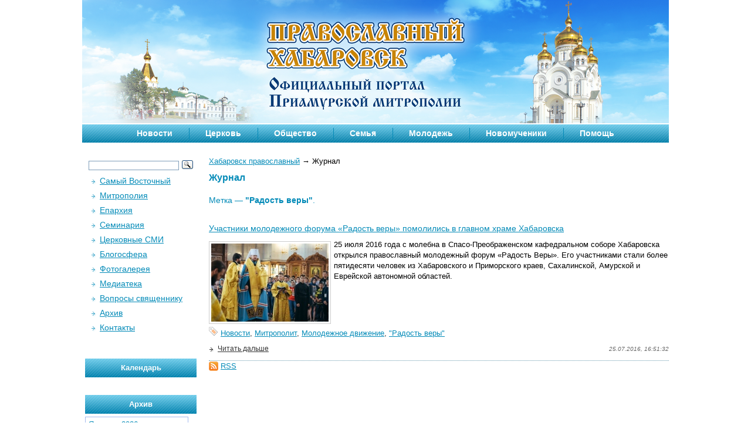

--- FILE ---
content_type: text/html; charset=UTF-8
request_url: http://3w.pravostok.ru/blog/tag/%22%D0%A0%D0%B0%D0%B4%D0%BE%D1%81%D1%82%D1%8C%20%D0%B2%D0%B5%D1%80%D1%8B%22/
body_size: 12070
content:
<!--
-->
<!DOCTYPE html PUBLIC "-//W3C//DTD XHTML 1.0 Strict//EN" "http://www.w3.org/TR/xhtml1/DTD/xhtml1-strict.dtd">
<html xmlns="http://www.w3.org/1999/xhtml" xml:lang="ru" lang="ru">
<head>
	<title>Хабаровск Православный |  Официальный портал Приамурской митрополии</title>
	<meta property="og:image" content="http://pravostok.ru/upload/logo/pravostok.jpg" /><link rel="image_src" href="http://pravostok.ru/upload/logo/pravostok.jpg" /><meta property="og:description" content="Метка: &quot;Радость веры&quot; : Журнал" />	<meta name="description" content="Метка: &quot;Радость веры&quot; : Журнал"></meta>	<meta name="keywords" content="Метка: &quot;Радость веры&quot; : Журнал"></meta>
	<meta content="text/html; charset=UTF-8" http-equiv="Content-Type"></meta>
	<link rel="alternate" type="application/rss+xml" title="RSS Feed" href="/blog/rss/" />

	<link rel="stylesheet" href="/tem/css/style.css" type="text/css" /><!--  media="screen, projection" -->
	<script type="text/javascript" src="//vk.com/js/api/openapi.js?105"></script>

	
	
<script type="text/javascript">
  VK.init({apiId: 2936953, onlyWidgets: true});
</script>
</head>

<body>


<div id="wrapper">

	<div id="header">
		
		<div id="top_menu">
        <ul>
	<li class="first">
		<a href="/blog/tag/news/" title="Новости">Новости</a>
		<ul>
			<li class="first"><a href="/blog/tag/announcements/" title="Анонсы">Анонсы</a></li>
			<li><a href="/blog/tag/patriarch/" title="Патриарх">Патриарх</a></li>
			<li><a href="/blog/tag/holy-synod/" title="Священный Синод">Священный Синод</a></li>
			<li><a href="/blog/tag/inter-council-presence/" title="Межсоборное присутствие">Межсоборное присутствие</a></li>
			<li><a href="/blog/tag/archdiocese/" title="Митрополия">Митрополия</a></li>
			<li><a href="/blog/tag/metropolitan/" title="Митрополит">Митрополит</a></li>
			<li><a href="/blog/tag/khabarovskaya-eparchia/" title="Хабаровская епархия">Хабаровская епархия</a></li>
			<li><a href="/blog/tag/amur-eparchia/" title="Амурская епархия">Амурская епархия</a></li>
			<li><a href="/blog/tag/nikolaevsk-vikarianstvo/" title="Николаевское викариатство">Николаевское викариатство</a></li>
			<li><a href="/blog/tag/comments/" title="Комментарии">Комментарии</a></li>
		</ul>
	</li>
	<li>
		<a href="/blog/tag/church/" title="Церковь">Церковь</a>
		<ul>
			<li class="first"><a href="/blog/tag/gospel/" title="Над Евангелием">Над Евангелием</a></li>
			<li><a href="/blog/tag/theology/" title="Богословие">Богословие</a></li>
			<li><a href="/blog/tag/history/" title="Церковная история">Церковная история</a></li>
			<li><a href="/blog/tag/mission/" title="Миссия">Миссия</a></li>
			<li><a href="/blog/tag/kateheo/" title="Миссия">Катехизация</a></li>
			<li><a href="/blog/tag/holy/" title="Святыни">Святыни</a></li>
			<li><a href="/blog/tag/inter-council-presence/" title="Межсоборное присутствие">Межсоборное присутствие</a></li>
		</ul>
	</li>
	<li>
		<a href="/blog/tag/society/" title="Общество">Общество</a>
		<ul>
			<li class="first"><a href="/blog/tag/media/" title="СМИ">СМИ и Интернет</a></li>
			<li><a href="/blog/tag/modern/" title="Современная жизнь">Современная жизнь</a></li>
			<li><a href="/blog/tag/education/" title="Образование">Образование</a></li>
			<li><a href="/blog/tag/psychology/" title="Психология">Психология</a></li>
			<li><a href="/blog/tag/patriotism/" title="Патриотизм">Патриотизм</a></li>
<li><a href="/blog/tag/army/" title="Армия">Армия</a></li>
			<li><a href="/blog/tag/law-and-order/" title="Правопорядок">Правопорядок</a></li>
			<li><a href="/blog/tag/sport/" title="Спорт">Спорт</a></li>
			<li><a href="/blog/tag/culture/" title="Культура">Культура</a></li>
			<li><a href="/blog/tag/religions-and-faiths/" title="Религии и конфессии">Религии и конфессии</a></li>
		</ul>
	</li>
	<li>
		<a href="/blog/tag/family/" title="Семья">Семья</a>
		<ul>
			<li class="first"><a href="/blog/tag/before-marriage/" title="До брака">До брака</a></li>
			<li><a href="/blog/tag/newlyweds/" title="Молодожены">Молодожены</a></li>
			<li><a href="/blog/tag/pregnancy-and-childbirth/" title="Беременность и роды">Беременность и роды</a></li>
			<li><a href="/blog/tag/bringing-up-children/" title="Воспитание детей">Воспитание детей</a></li>
			<li><a href="/blog/tag/abortion-and-demography/" title="Аборты и демография">Аборты и демография</a></li>
		</ul>
	</li>
	<li>
		<a href="/blog/tag/junior/" title="Молодежь">Молодежь</a>
		<ul>
			<li class="first"><a href="/blog/tag/awkward-age/" title="Переходный возраст">Переходный возраст</a></li>
			<li><a href="/blog/tag/subcultures/" title="Субкультуры">Субкультуры</a></li>
			<li><a href="/blog/tag/students/" title="Студенчество">Студенчество</a></li>
		</ul>
	</li>
	<li>
		<a href="/eparchy/saints/newmartyr/" title="Новомученики земли Хабаровской">Новомученики</a>
		<!--<a href="/blog/tag/individual/" title="Человек">Человек</a>
		<ul>
			<li class="first"><a href="/blog/tag/faith/" title="Вера">Вера</a></li>
			<li><a href="/blog/tag/grief-and-illness/" title="Скорби и болезни">Скорби и болезни</a></li>
			<li><a href="/blog/tag/memory/" title="Память">Память</a></li>
			<li><a href="/blog/tag/heroes/" title="Герои веры">Герои веры</a></li>
		</ul>-->
	</li>
	<li>
		<a href="/blog/tag/help/" title="Помощь">Помощь</a>
		<ul>
			<li class="first"><a href="/blog/tag/miloserdie/" title="Милосердие">Милосердие</a></li>
			<li><a href="/blog/tag/for-missia/" title="Миссионеру">Миссионеру</a></li>
			<li><a href="/blog/tag/for-kateheo/" title="Катехизатору">Катехизатору</a></li>
			<li><a href="/blog/tag/projects/" title="Наши проекты">Наши проекты</a></li>
		</ul>
	</li>
</ul>
		</div>       
	</div><!-- #header-->

	<div id="middle">
		<div id="container">
			<div id="content" style="width:auto;">

            	<!-- Центральный блок -->
<div class="patch">
	<a href="/">Хабаровск православный</a>
<span class="path_arrow">→</span>
Журнал</div>
	<h1>Журнал</h1>
<h2>Метка — <strong>"Радость веры"</strong>.</h2>
<p></p>
<div xmlns:php="http://php.net/xsl" class="blog_index"><h2><a href="/blog/uchastniki-molodezhnogo-foruma-radost-very-pomolilis-v-glavnom-khrame-khabarovska/" title="Участники молодежного форума «Радость веры» помолились в главном храме Хабаровска">Участники молодежного форума «Радость веры» помолились в главном храме Хабаровска</a></h2><a href="/blog/uchastniki-molodezhnogo-foruma-radost-very-pomolilis-v-glavnom-khrame-khabarovska/" title="Участники молодежного форума «Радость веры» помолились в главном храме Хабаровска"><img src="/upload/information_system_1/4/9/5/item_49566/small_information_items_49566.jpg" alt="Участники молодежного форума «Радость веры» помолились в главном храме Хабаровска" align="left" /></a><span>25 июля 2016 года с молебна в Спасо-Преображенском кафедральном соборе Хабаровска открылся православный молодежный форум «Радость Веры». Его участниками стали более пятидесяти человек из Хабаровского и Приморского краев, Сахалинской, Амурской и Еврейской автономной областей. </span><br clear="all" /><p class="tags"><img src="/hostcmsfiles/images/tags.gif" class="border_none" style="margin:0px 5px 0 0px;padding:0px;" /><a href="/blog/tag/news/" class="tag">Новости</a>, <a href="/blog/tag/metropolitan/" class="tag">Митрополит</a>, <a href="/blog/tag/%D0%9C%D0%BE%D0%BB%D0%BE%D0%B4%D0%B5%D0%B6%D0%BD%D0%BE%D0%B5%20%D0%B4%D0%B2%D0%B8%D0%B6%D0%B5%D0%BD%D0%B8%D0%B5/" class="tag">Молодежное движение</a>, <a href="/blog/tag/%22%D0%A0%D0%B0%D0%B4%D0%BE%D1%81%D1%82%D1%8C%20%D0%B2%D0%B5%D1%80%D1%8B%22/" class="tag">"Радость веры"</a></p><div class="blog_bar"><div><span>25.07.2016, 16:51:32</span></div><a title="Читать про «Участники молодежного форума «Радость веры» помолились в главном храме Хабаровска»" href="/blog/uchastniki-molodezhnogo-foruma-radost-very-pomolilis-v-glavnom-khrame-khabarovska/" class="blog_a">Читать дальше</a></div></div>
<div xmlns:php="http://php.net/xsl" style="clear: both"></div>
<div xmlns:php="http://php.net/xsl" class="rss_4_ie"></div>
<a xmlns:php="http://php.net/xsl" href="/blog/rss/"><img src="/images/rss/rss_2.0.png" style="filter: alpha(opacity=0); margin: 0px 0px -4px 0px" /></a>
<a xmlns:php="http://php.net/xsl" href="/blog/rss/">RSS</a>				<!-- .galleries-->
				            	    
			</div><!-- #content-->
			<!-- .galleries-->

		</div><!-- #container-->
<noindex>
		<div class="sidebar" id="sideLeft">
<!--			<form id="search_form" method="get" action="/search/">
        				<input class="input_search" type="text" value="Поиск по сайту..." onfocus="if (this.value == 'Поиск по сайту...') this.value = ''" onblur="if (this.value == '') this.value = 'Поиск по сайту...'" name="text">
			<input class="input_submit" type="submit">
		</form>
-->
<div class="ya-site-form ya-site-form_inited_no" data-bem="{&quot;action&quot;:&quot;http://pravkhabarovsk.ru/search/&quot;,&quot;arrow&quot;:false,&quot;bg&quot;:&quot;transparent&quot;,&quot;fontsize&quot;:12,&quot;fg&quot;:&quot;#000000&quot;,&quot;language&quot;:&quot;ru&quot;,&quot;logo&quot;:&quot;rb&quot;,&quot;publicname&quot;:&quot;Поиск по PravKhabarovsk.ru&quot;,&quot;suggest&quot;:false,&quot;target&quot;:&quot;_self&quot;,&quot;tld&quot;:&quot;ru&quot;,&quot;type&quot;:3,&quot;usebigdictionary&quot;:false,&quot;searchid&quot;:2345993,&quot;input_fg&quot;:&quot;#000000&quot;,&quot;input_bg&quot;:&quot;#ffffff&quot;,&quot;input_fontStyle&quot;:&quot;normal&quot;,&quot;input_fontWeight&quot;:&quot;normal&quot;,&quot;input_placeholder&quot;:&quot;&quot;,&quot;input_placeholderColor&quot;:&quot;#000000&quot;,&quot;input_borderColor&quot;:&quot;#7f9db9&quot;}"><form action="https://yandex.ru/search/site/" method="get" target="_self" accept-charset="utf-8"><input type="hidden" name="searchid" value="2345993"/><input type="hidden" name="l10n" value="ru"/><input type="hidden" name="reqenc" value=""/><input type="search" name="text" value=""/><input type="submit" value="Найти"/></form></div><style type="text/css">.ya-page_js_yes .ya-site-form_inited_no { display: none; }</style><script type="text/javascript">(function(w,d,c){var s=d.createElement('script'),h=d.getElementsByTagName('script')[0],e=d.documentElement;if((' '+e.className+' ').indexOf(' ya-page_js_yes ')===-1){e.className+=' ya-page_js_yes';}s.type='text/javascript';s.async=true;s.charset='utf-8';s.src=(d.location.protocol==='https:'?'https:':'http:')+'//site.yandex.net/v2.0/js/all.js';h.parentNode.insertBefore(s,h);(w[c]||(w[c]=[])).push(function(){Ya.Site.Form.init()})})(window,document,'yandex_site_callbacks');</script> 

			<div id="left_menu">
             <div id="left_menu">
	 <ul>
		 <li><a href="/" title="Самый Восточный">Самый Восточный</a></li>
		 <li><a href="/mitropolija/" title="Митрополия">Митрополия</a> </li>
		 <li><a href="/eparchy/" title="Епархия" onclick = "return expand('ul-eparchy');">Епархия</a> 
			 <ul style="display:none;" id="ul-eparchy" >
				 <li><a href="/eparchy/arkhierejj/" title="Архипастыри">Архипастыри</a></li>
				 <!--<li><a href="/eparchy/pastors/" title="Пастыри">Пастыри</a></li> -->
				 <li><a href="/eparchy/parishes/" title="Обители и Приходы">Обители и Приходы</a></li>
				 <li><a href="/eparchy/map/" title="Карта приходов">Карта приходов</a></li>
				 <li><a href="/eparchy/departments/" title="Отделы и учреждения">Отделы и учреждения</a></li>
				 <li><a href="/eparchy/saints/" title="Святые">Святые и подвижники</a></li>
				 <li><a href="/eparchy/saints/newmartyr/" title="Святые">Новомученики</a></li>
				 <li><a href="/eparchy/saints/postradavshie/" title="Святые">Пострадавшие за Христа</a></li>
				 <li><a href="/eparchy/saints/kanonizatsia/" title="Святые">Комиссия по канонизации</a></li>
				 <li><a href="/eparchy/shrine/" title="Святыни">Святыни</a></li>
				<li><a href="/eparchy/docs/" title="Документы">Документы</a></li>
				<!-- <li><a href="/eparchy/history/" title="История">История</a></li>-->
			 </ul>
		 </li>
                 <li><a href="http://dvseminary.ru/" title="Семинария">Семинария</a> </li>
		 <li><a href="/tserkovnye-smi/" title="Церковные СМИ" onclick = "return expand('ul-smi');">Церковные СМИ</a>
			<ul style="display:none;" id="ul-smi">
				<li><a href="/tserkovnye-smi/gazeta-obraz-i-podobie/" title="Газета «Образ и подобие»">Газета «Образ и подобие»</a></li>
				<li><a href="/tserkovnye-smi/tv-i-radio/" title="ТВ и радио">ТВ и радио</a></li>
			</ul>
		</li>
		<li><a href="http://blogs.pravostok.ru/" title="Блогосфера">Блогосфера</a></li>
		<li><a href="/photogallery/" title="Фотогалерея">Фотогалерея</a></li>
		<li><a href="/mediateka/" title="Медиатека" onclick = "return expand('ul-media');">Медиатека</a>
			<ul style="display:none;" id="ul-media">
				<li><a href="/mediateka/983/" title="Патриархия.Ру">Патриархия.Ру</a></li>
				<li><a href="/mediateka/165/" title="Телестудия Митрополии">Телестудия Митрополии</a></li>
				<li><a href="/mediateka/87/" title="Проповеди">Проповеди</a></li>
				<li><a href="/mediateka/88/" title="Благовест">Благовест</a></li>
				<li><a href="/mediateka/89/" title="Неделя">Неделя</a></li>
				<li><a href="/mediateka/90/" title="Семинария">Семинария</a></li>
				<li><a href="/mediateka/1496/" title="Лекции">Лекции</a></li>
				<li><a href="/mediateka/91/" title="Светские СМИ">Светские СМИ</a></li>
			</ul>	
		</li>
		<li><a href="/questions/" title="Вопросы">Вопросы священнику</a></li>
		<li><a href="/calendar/" title="Архив">Архив</a></li>
		<li><a href="/contact/" title="Контакты">Контакты</a></li>
	</ul>				
</div>
				
			</div>
            
            <div id="date_left" class="site_h_left">
                <h1>Календарь</h1>
        		<div class="item">
                   	                </div>
        	</div>
            
	<div class="site_h_left"> 
	<h1><a href="/calendar">Архив</a></h1>
	<div class="wcalendar"><div class="wcalendar-area"><div class="monthdays-nofloat"><table class="monthtable"><tr><td colspan=7><a class="mmonthname" href="/calendar/2026/1/" title="">Январь</a> - <a class="monthyear" href="/calendar/2026/" title="">2026</a></td></tr><tr><td>пн</td><td>вт</td><td>ср</td><td>чт</td><td>пт</td><td>сб</td><td class="wd7">вс</td></tr><tr><td></td><td></td><td></td><td><a href="/calendar/2026/1/1/" class="weekday wd4" title="">1</a></td><td><a href="/calendar/2026/1/2/" class="weekday wd5" title="">2</a></td><td><a href="/calendar/2026/1/3/" class="weekday wd6" title="">3</a></td><td><a href="/calendar/2026/1/4/" class="weekday wd7" title="">4</a></td></tr><tr><td><a href="/calendar/2026/1/5/" class="weekday wd1" title="">5</a></td><td><a href="/calendar/2026/1/6/" class="weekday wd2" title="">6</a></td><td><a href="/calendar/2026/1/7/" class="weekday wd3 holyday" title="Рождество Христово">7</a></td><td><a href="/calendar/2026/1/8/" class="weekday wd4" title="">8</a></td><td><a href="/calendar/2026/1/9/" class="weekday wd5" title="">9</a></td><td><a href="/calendar/2026/1/10/" class="weekday wd6" title="">10</a></td><td><a href="/calendar/2026/1/11/" class="weekday wd7" title="">11</a></td></tr><tr><td><a href="/calendar/2026/1/12/" class="weekday wd1" title="">12</a></td><td><a href="/calendar/2026/1/13/" class="weekday wd2" title="">13</a></td><td><a href="/calendar/2026/1/14/" class="weekday wd3" title="">14</a></td><td><a href="/calendar/2026/1/15/" class="weekday wd4" title="">15</a></td><td><a href="/calendar/2026/1/16/" class="weekday wd5" title="">16</a></td><td><a href="/calendar/2026/1/17/" class="weekday wd6" title="">17</a></td><td><a href="/calendar/2026/1/18/" class="weekday wd7" title="">18</a></td></tr><tr><td><a href="/calendar/2026/1/19/" class="weekday wd1 holyday" title="Крещение Господне">19</a></td><td><a href="/calendar/2026/1/20/" class="weekday wd2" title="">20</a></td><td><a href="/calendar/2026/1/21/" class="weekday wd3" title="">21</a></td><td><a href="/calendar/2026/1/22/" class="weekday wd4" title="">22</a></td><td><a href="/calendar/2026/1/23/" class="weekday wd5" title="">23</a></td><td><span class="weekday wd6" title="">24</span></td><td><span class="weekday wd7" title="">25</span></td></tr><tr><td><a href="/calendar/2026/1/26/" class="weekday wd1" title="">26</a></td><td><a href="/calendar/2026/1/27/" class="weekday wd2" title="">27</a></td><td><a href="/calendar/2026/1/28/" class="weekday wd3" title="">28</a></td><td><a href="/calendar/2026/1/29/" class="weekday wd4" title="">29</a></td><td><a href="/calendar/2026/1/30/" class="weekday wd5" title="">30</a></td><td><span class="weekday wd6" title="">31</span></td></tr></table></div></div><form id='calendar' action='/calendar/' method='post'><select name="year"><option value="2006">2006</option><option value="2007">2007</option><option value="2008">2008</option><option value="2009">2009</option><option value="2010">2010</option><option value="2011">2011</option><option value="2012">2012</option><option value="2013">2013</option><option value="2014">2014</option><option value="2015">2015</option><option value="2016">2016</option><option value="2017">2017</option><option value="2018">2018</option><option value="2019">2019</option><option value="2020">2020</option><option value="2021">2021</option><option value="2022">2022</option><option value="2023">2023</option><option value="2024">2024</option><option value="2025">2025</option><option value="2026" selected>2026</option></select><select name="month"><option value="1" selected>Январь</option><option value="2">Февраль</option><option value="3">Март</option><option value="4">Апрель</option><option value="5">Май</option><option value="6">Июнь</option><option value="7">Июль</option><option value="8">Август</option><option value="9">Сентябрь</option><option value="10">Октябрь</option><option value="11">Ноябрь</option><option value="12">Декабрь</option></select><input type="hidden" name="mcalendar" value="1" \><button type="submit">&gt;</button></form></div>	</div>
	
			
			<div style="text-align: center;">
					 </div>
		
			
			           <div class="site_h_left">
            	<h1><a href="http://blogs.pravostok.ru/" target="_blank">Последние темы блогов</a></h1>
                <div class="item_teimos"><a href="http://blogs.pravostok.ru/palomnik/2026/01/11/tatyanin-den-bolshaya-ekskursiya/" target="_blank" title="— 25 января в воскресный день и день памяти вмч.Татианы в рамках одной поездки приглашаем посетить  храмы нашей епархии в Березовке и Некрасовке ! Только раз в год есть такая возможность! Приглашайте всех знакомых Татьян и не только и дарите им нашу местную &amp;#8220;зимнюю кругосветку&amp;#8221; ! «Татьянин день»  едем по женским храмам города Хабаровска (от [&amp;#8230;]"><span>“Татьянин день” – большая экскурсия</span> <small>palomnik</small></a></div>
<div class="item_teimos"><a href="http://blogs.pravostok.ru/palomnik/2025/12/18/zimnie-ekskursii-dlya-palomnikov/" target="_blank" title="28 декабря – Биробиджанская епархия  3 января – епархиальный Крестный ход                                                        к часовне Виктора-воина. Внимание ! закрываем список 25 декабря !  4-8.01 – Рождество в Приморье. 10 января – вечерняя экскурсия по храмам города «Рождественский вертеп»    18 января – Крещенский сочельник в женском Петропавловском монастыре.  25 января – «Татьянин [&amp;#8230;]"><span>Зимние экскурсии для паломников</span> <small>palomnik</small></a></div>
<div class="item_teimos"><a href="http://blogs.pravostok.ru/palomnik/2025/12/18/idet-zapis-v-poezdki-po-rossii-na-2026-god/" target="_blank" title="Идет запись    в поездки по России : 29.05-11.06 – Псков -Печоры 03- 10.09 – Оптина Пустынь 22-29.09 – Екатеринбург 7-15.10  &amp;#8211; Троице-Сергиева Лавра -Дивеево уже берем жд билеты в Приморье на Рождество с 5 по 8 января &amp;#8211; https://palomnikkhv.livejournal.com/33510.html?utm_source=3userpost И набираем группу в Шанхай с 8 по 16 февраля &amp;#8211; &amp;#8220;От Марко Поло до Иоанна Шанхайского&amp;#8221; [&amp;#8230;]"><span>Идет запись в поездки по России на 2026 год.</span> <small>palomnik</small></a></div>
<div class="item_teimos"><a href="http://blogs.pravostok.ru/palomnik/2025/12/18/zimnij-krestnyj-hod-sostoitsya/" target="_blank" title="3 января 2026 года по благословению митрополита Хабаровского и Приамурского Артемия и при поддержке Пограничного управления из села Казакевичево будет совершен ПЕШИЙ Крестный ход на Большой Уссурийский остров по реке Уссури к часовне мученика воина Виктора. Начало молебна и Крестного хода в 11:00. Для желающих присоединиться к молитвенному шествию в 10:00 будет организован выезд автобуса [&amp;#8230;]"><span>Зимний Крестный ход состоится !</span> <small>palomnik</small></a></div>
<div class="item_teimos"><a href="http://blogs.pravostok.ru/palomnik/2025/10/20/prestolnyj-prazdnik-u-arhangela-mihaila/" target="_blank" title="Дорогие друзья ! Приглашаем совершить поездку на престольный праздник в Петропавловский монастырь ! Выезд в 7.30 от площади Славы. Запись обязательна ! Справки по телефону &amp;#8211; 89145440241"><span>Престольный праздник у Архангела Михаила</span> <small>palomnik</small></a></div>
<div class="item_teimos"><a href="http://blogs.pravostok.ru/palomnik/2025/10/01/zolotoj-oktyabr-v-petropavlovke/" target="_blank" title="Заключительная осенне-сезонная экскурсия в Петропавловский женский монастырь от паломнического центра состоится 4 октября 2025 года. Выезд от площади Славы &amp;#8211; остановка напротив Спасо-Преображенского собора &amp;#8211; в 12.00. Вернемся около 16-17 часов вечера. Ждем всех, кто не успел и не добрался до нас в теплые деньки и торжественно выезжаем любоваться золотой осенью в Хабаровском крае. Следующая [&amp;#8230;]"><span>Золотой октябрь в Петропавловке.</span> <small>palomnik</small></a></div>
<div class="item_teimos"><a href="http://blogs.pravostok.ru/palomnik/2025/06/19/prestolnyj-prazdnik-petropavlovlovskogo-monastyrya/" target="_blank" title="Приглашаем посетить летний престольный праздник нашего женского монастыря, носящего имя двух первоверховных апостолов Петра и Павла ! Выезд с площади Славы в 7.30 в субботу, 12 июля 2025 года. Запись обязательна по телефону 8 914 544 0241"><span>Престольный праздник Петропавловловского монастыря</span> <small>palomnik</small></a></div>
<div class="item_teimos"><a href="http://blogs.pravostok.ru/palomnik/2025/06/18/solovki-v-sentyabre-4-mesta/" target="_blank" title="Добираем паломников в группу от Хабаровска на Соловецкие острова ! Вылет 10 сентября &amp;#8211; самые красивые золотые осенние дни на Русском Севере, возвращаемся 22 сентября. Запись и справки по телефону 89145440241 Программа поездки : https://palomnikkhv.livejournal.com/31348.html"><span>Соловки в сентябре – 4 места !</span> <small>palomnik</small></a></div>
<div class="item_teimos"><a href="http://blogs.pravostok.ru/palomnik/2025/05/23/poezdki-v-petropavlovskij-monastyr-v-mae-i-iyune/" target="_blank" title="Поездки в Петропавловский женский монастырь в мае-июне 2025 года: 31 мая &amp;#8211; выезд в 7.30 &amp;#8211; на службу, возвращаемся примерно в 15 часов. 15 июня &amp;#8211; экскурсия &amp;#8211; выезд в 12.00 с площади Славы 28 июня &amp;#8211; в 7.30/ молебен, Литургия, в дороге рассказ об истории и жизни монастыря. Стоимость &amp;#8211; 2000 рублей. Запись и [&amp;#8230;]"><span>поездки в Петропавловский монастырь в мае и июне</span> <small>palomnik</small></a></div>
<div class="item_teimos"><a href="http://blogs.pravostok.ru/palomnik/2025/05/23/solovki-gruppa-ot-habarovska/" target="_blank" title="Организованная группа от нашего центра была последний раз на Соловецких островах в 2018 году. Попробуем собраться в 2025, юбилейном (10 лет, как на Центр официально зарегистрирован) уже есть желающие, идет запись и набор в группу, приобретаем авиабилеты. Запланированные даты с 10 по 23 сентября 2025 года. Макет программы по ссылке: https://palomnikkhv.livejournal.com/31348.html?utm_source=3userpost Справки по телефону &amp;#8211; [&amp;#8230;]"><span>Соловки – группа от Хабаровска</span> <small>palomnik</small></a></div>            </div> 
						
<div style="text-align: center;">
			<a href="/showbanner/?list_id=316827279&banner_id=68"><img border="0"   width=190 src="/upload/banners/banner_1565439247.jpg"></a></div>

            
            <div class="site_h_left">
            	<h1>Облако тегов</h1>
                <div class="claood">
<a href="/blog/tag/%22%D0%92%D0%B5%D1%80%D0%B0%20%D0%B8%20%D0%B4%D0%B5%D0%BB%D0%BE%22/" style="font-size: 9pt">"Вера и дело"</a>
 
<a href="/blog/tag/%22%D0%94%D1%83%D1%88%D0%B0%22/" style="font-size: 9pt">"Душа"</a>
 
<a href="/blog/tag/%22%D0%97%D0%BE%D0%BB%D0%BE%D1%82%D0%BE%D0%B9%20%D0%B2%D0%B8%D1%82%D1%8F%D0%B7%D1%8C%22/" style="font-size: 9pt">"Золотой витязь"</a>
 
<a href="/blog/tag/%22%D0%9B%D0%B0%D0%BD%D0%B4%D1%8B%D1%88%D0%B8%22/" style="font-size: 9pt">"Ландыши"</a>
 
<a href="/blog/tag/%22%D0%9E%D0%B1%D1%80%D0%B0%D0%B7%20%D0%B8%20%D0%BF%D0%BE%D0%B4%D0%BE%D0%B1%D0%B8%D0%B5%22/" style="font-size: 10pt">"Образ и подобие"</a>
 
<a href="/blog/tag/%22%D0%9F%D0%BE%D0%B4%D0%B5%D0%BB%D0%B8%D1%81%D1%8C%20%D0%A0%D0%BE%D0%B6%D0%B4%D0%B5%D1%81%D1%82%D0%B2%D0%BE%D0%BC%22/" style="font-size: 9pt">"Поделись Рождеством"</a>
 
<a href="/blog/tag/%22%D0%9F%D1%80%D0%B0%D0%B2%D0%BE%D1%81%D0%BB%D0%B0%D0%B2%D0%BD%D0%B0%D1%8F%20%D0%B8%D0%BD%D0%B8%D1%86%D0%B8%D0%B0%D1%82%D0%B8%D0%B2%D0%B0%22/" style="font-size: 9pt">"Православная инициатива"</a>
 
<a href="/blog/tag/%22%D0%A0%D0%B0%D0%B4%D0%BE%D1%81%D1%82%D1%8C%20%D0%B2%D0%B5%D1%80%D1%8B%22/" style="font-size: 9pt">"Радость веры"</a>
 
<a href="/blog/tag/%22%D0%A1%D0%B8%D0%BD%D0%B4%D1%80%D0%BE%D0%BC%20%D1%80%D0%B0%D0%B4%D0%BE%D1%81%D1%82%D0%B8%22/" style="font-size: 9pt">"Синдром радости"</a>
 
<a href="/blog/tag/%D0%90%D0%B1%D0%BE%D1%80%D0%B8%D0%B3%D0%B5%D0%BD%D1%8B/" style="font-size: 9pt">Аборигены</a>
 
<a href="/blog/tag/abortion-and-demography/" style="font-size: 10pt">Аборты и демография</a>
 
<a href="/blog/tag/%D0%90%D0%B2%D1%82%D0%BE%D0%BA%D0%B0%D1%82%D0%B0%D1%81%D1%82%D1%80%D0%BE%D1%84%D0%B0/" style="font-size: 9pt">Автокатастрофа</a>
 
<a href="/blog/tag/%D0%90%D0%BA%D1%81%D0%B8%D0%BE%D1%81/" style="font-size: 9pt">Аксиос</a>
 
<a href="/blog/tag/%D0%90%D0%BA%D1%86%D0%B8%D0%B8/" style="font-size: 9pt">Акции</a>
 
<a href="/blog/tag/%D0%90%D0%BA%D1%86%D0%B8%D1%8F/" style="font-size: 9pt">Акция</a>
 
<a href="/blog/tag/%D0%90%D0%BB%D0%BA%D0%BE%D0%B3%D0%BE%D0%BB%D0%B8%D0%B7%D0%BC/" style="font-size: 9pt">Алкоголизм</a>
 
<a href="/blog/tag/amurskaya-eparchia/" style="font-size: 9pt">Амурская епархия</a>
 
<a href="/blog/tag/%D0%90%D0%BC%D1%83%D1%80%D1%81%D0%BA%D0%BE%D0%B5%20%D0%B1%D0%BB%D0%B0%D0%B3%D0%BE%D1%87%D0%B8%D0%BD%D0%B8%D0%B5/" style="font-size: 9pt">Амурское благочиние</a>
 
<a href="/blog/tag/announcements/" style="font-size: 16pt">Анонсы</a>
 
<a href="/blog/tag/army/" style="font-size: 10pt">Армия</a>
 
<a href="/blog/tag/%D0%91%D0%B0%D1%80%D0%B8/" style="font-size: 9pt">Бари</a>
 
<a href="/blog/tag/pregnancy-and-childbirth/" style="font-size: 9pt">Беременность и роды</a>
 
<a href="/blog/tag/%D0%91%D0%BB%D0%B0%D0%B3%D0%BE%D0%B2%D0%B5%D1%81%D1%82/" style="font-size: 9pt">Благовест</a>
 
<a href="/blog/tag/%D0%91%D0%BB%D0%B0%D0%B3%D0%BE%D1%82%D0%B2%D0%BE%D1%80%D0%B8%D1%82%D0%B5%D0%BB%D1%8C%D0%BD%D0%BE%D1%81%D1%82%D1%8C/" style="font-size: 9pt">Благотворительность</a>
 
<a href="/blog/tag/theology/" style="font-size: 10pt">Богословие</a>
 
<a href="/blog/tag/%D0%91%D1%80%D0%B0%D0%BA/" style="font-size: 9pt">Брак</a>
 
<a href="/blog/tag/%D0%92%20%D0%BD%D0%B0%D1%87%D0%B0%D0%BB%D0%B5%20%D0%B1%D1%8B%D0%BB%D0%BE%20%D1%81%D0%BB%D0%BE%D0%B2%D0%BE/" style="font-size: 9pt">В начале было слово</a>
 
<a href="/blog/tag/%D0%92%D0%B5%D0%BB%D0%B8%D0%BA%D0%B8%D0%B9%20%D0%BF%D0%BE%D1%81%D1%82/" style="font-size: 9pt">Великий пост</a>
 
<a href="/blog/tag/faith/" style="font-size: 10pt">Вера</a>
 
<a href="/blog/tag/%D0%92%D0%B8%D0%BA%D0%B0%D1%80%D0%B8%D0%B0%D1%82%D1%81%D1%82%D0%B2%D0%BE/" style="font-size: 9pt">Викариатство</a>
 
<a href="#" id="all_teg">Показать все теги</a>                </div>
            </div>
			
			<div style="text-align: center;">
			</div>

            <br/>

		 
			<a href="http://soborkhv.ru/" target="_blank"><img src="/upload/jsbanners/spks.jpeg"  width="100%"  border="0" title="Спасо-Преображенский кафедральный собор" /></a> 
			<a href="http://eparhia-amur.ru/" target="_blank"><img src="/upload/jsbanners/amure.png"  width="100%"  border="0" title="Амурская епархия" /></a>
			<a href="http://nikolvikar.cerkov.ru/" target="_blank"><img src="/upload/jsbanners/nikolvikar2.jpg"  width="100%"  border="0" title="Николаевское викариатство" /></a>
			<a href="http://петропавловский-монастырь.рф/" target="_blank"><img src="/upload/jsbanners/mone.jpg"  width="100%"  border="0" title="Свято-Петропавловский Женский монастырь" /></a>
<!--			<a href="http://monaha.ru/" target="_blank"><img src="/upload/jsbanners/monaha.png"  width="100%"  border="0" title="Свято-Успенское Хабаровское архиерейское подворье" /></a> -->
			<a href="http://www.sobor-uspenia.ru/" target="_blank"><img src="/upload/jsbanners/uspenie.jpg"  width="100%"  border="0" title="Градо-Хабаровский собор Успения Божией Матери" /></a>
			<a href="http://svt-innokentiy.info/" target="_blank"><img src="/upload/jsbanners/innok.gif"  width="100%"  border="0" title="Храм святителя Иннокентия епископа Иркутского" /></a>
			<a href="http://hr-sobor.ru/" target="_blank"><img src="/upload/jsbanners/hrsobor.png"  width="100%"  border="0" title="Христорождественский собор г. Хабаровска" /></a>
			<a href="http://www.st-elizabeth.ru/" target="_blank"><img src="/upload/jsbanners/elisavet.png"  width="100%"  border="0" title="Храм святой преподобномученицы великой княгини Елисаветы" /></a>
			<a href="http://hramserafim.ru/" target="_blank"><img src="/upload/jsbanners/serafim.png"  width="100%"  border="0" title="Храм Серафима Саровского" /></a>
			<a href="http://pokrov27.info/"><img src="/upload/jsbanners/pokrov.png"  width="100%"  border="0" title="Храм Покрова Пресвятой Богородицы"/></a>
			<a href="http://nekrasovkahram.ru/"><img src="/upload/jsbanners/nekrasovka.jpeg"  width="100%"  border="0" title="Приход блаженной Ксении Петербургской поселка Некрасовка"/></a>
			<a href="http://miloserdiedv.ru/" target="_blank"><img src="/upload/jsbanners/miloserdie.jpg"  width="100%"  border="0" title="Волонтёрское движение при Отделе по церковной благотворительности и социальному служению Хабаровской епархии Русской Православной Церкви Московского Патриархата" /></a>
			<a href="http://blogs.pravostok.ru/palomnik/"><img src="/upload/jsbanners/logo-300x200.jpg" width="100%"  border="0" title="Паломнический центр" /></a>
			<a href="http://prichod.ru/"><img src="http://prichod.ru/our-banners/ban1.png"  width="100%"></a>
			<a href="http://rusclass-khv.ru/" title="Русская Классическая Школа в Хабаровске"><img src="/upload/jsbanners/rks.jpg"  width="100%"></a>

			<br/>
		 		<br />           
		<div class="site_h_left"> 
		<h1>Вконтакте</h1>

		<div style="width:190px;margin:0 auto;">
<!-- VK Widget -->
<div id="vk_groups"></div>
<script type="text/javascript">
VK.Widgets.Group("vk_groups", {mode: 0, width: "190", height: "250", color1: 'FFFFFF', color2: '2B587A', color3: '517DAC'}, 34233240);
</script>
				</div>

				<br />	
<h1>Однокласники</h1>
<div style="width:190px; height:125px;overflow:hidden;margin:0 auto; border-bottom: 1px solid #EB722E;
border-right: 1px solid #EB722E;">				
<div id="ok_group_widget"></div>
<script>
!function (d, id, did, st) {
  var js = d.createElement("script");
  js.src = "http://connect.ok.ru/connect.js";
  js.onload = js.onreadystatechange = function () {
  if (!this.readyState || this.readyState == "loaded" || this.readyState == "complete") {
    if (!this.executed) {
      this.executed = true;
      setTimeout(function () {
        OK.CONNECT.insertGroupWidget(id,did,st);
      }, 0);
    }
  }}
  d.documentElement.appendChild(js);
}(document,"ok_group_widget","52153073729732","{width:190,height:160}");
</script>
</div>				
	<br />

<h1>Telegram</h1>
	<a href="https://t.me/pravkhabarovsk" title="Наша страница в telegram"><img src="/upload/jsbanners/telegram.png"  width="100%"></a>

</div> <br/>

		</div><!-- .sidebar#sideLeft --> 




	</div><!-- #middle-->

	<div id="footer">
		<div class="block">
			<div class="block_head">Основные разделы портала</div>
			<ul class="bottom_menu">
				<li><a href="http://pravostok.ru/">Хабаровская Епархия</a></li>
				<li><a href="http://dvseminary.ru/">Хабаровская духовная семинария</a></li>
				<li><a href="http://blogs.pravostok.ru/">Блогосфера</a></li>
			</ul>
			&copy; Приамурская митрополия Русской Православной Церкви, 2012 - 2026<br/>
			По благословению Митрополита Хабаровского и Приамурского Артемия.<br/>
			При копировании материалов активная ссылка на сайт обязательна.<br/>
		</div>
		<div class="block separator" style="margin: 0 10px;"></div>

		<div class="block separator" style="margin: 0 10px;"></div>
		<div class="block center" style="width: 175px;">Pravostok.ru в социальных сетях



		<div style="padding-left: 20px;">


				<div class="icons">
					<a href="http://vk.com/pravostok"><span class="b-share-icon b-share-icon_vkontakte"/></a>
					<a href="https://www.youtube.com/user/pravostok/videos"><span class="b-share-icon b-share-icon_youtube"/></a>
					<a href="mailto:pravostok-info@yandex.ru"><img src="/tem/images/mail.gif" /></a>
					<a href="/blog/rss/" target="_blank" style="padding-top: 7px;"><img src="/tem/images/block_rss.gif" /></a>
					
				</div>
			</div>
			
	
<div class="yametrika">


<!-- Yandex.Metrika counter -->
<div style="display:none;"><script type="text/javascript">
(function(w, c) {
    (w[c] = w[c] || []).push(function() {
        try {
            w.yaCounter12677362 = new Ya.Metrika({id:12677362, enableAll: true, trackHash:true, webvisor:true});
        }
        catch(e) { }
    });
})(window, "yandex_metrika_callbacks");
</script></div>


<!-- Yandex.Metrika counter от синфо --> <script type="text/javascript"> (function (d, w, c) { (w[c] = w[c] || []).push(function() { try { w.yaCounter31360833 = new Ya.Metrika({ id:31360833, clickmap:true, trackLinks:true, accurateTrackBounce:true }); } catch(e) { } }); var n = d.getElementsByTagName("script")[0], s = d.createElement("script"), f = function () { n.parentNode.insertBefore(s, n); }; s.type = "text/javascript"; s.async = true; s.src = "https://mc.yandex.ru/metrika/watch.js"; if (w.opera == "[object Opera]") { d.addEventListener("DOMContentLoaded", f, false); } else { f(); } })(document, window, "yandex_metrika_callbacks"); </script> <noscript><div><img src="https://mc.yandex.ru/watch/31360833" style="position:absolute; left:-9999px;" alt="" /></div></noscript> <!-- /Yandex.Metrika counter -->

</div>
</div>
	</div><!-- #footer -->
<a href="/" id="logo_ep"></a>
</div><!-- #wrapper --> 

</body>
</html>
<script src="//mc.yandex.ru/metrika/watch.js" type="text/javascript" defer="defer"></script>
<script src="http://ajax.googleapis.com/ajax/libs/jquery/1.6.2/jquery.min.js"></script>
<script type="text/javascript" src="/tem/js/js.js"></script>
<script type="text/javascript" src="/templates/template1/hostcms.js"></script>
<script type="text/javascript" src="/admin/js/ajax.js"></script>
<script type="text/javascript" src="/admin/js/main.js"></script>
<script type="text/javascript" src="/admin/js/JsHttpRequest.js"></script>
<script type="text/javascript" src="/orphus/orphus.js"></script>

<script type="text/javascript">
$(document).ready(function(){
//GA
  var _gaq = _gaq || [];
  _gaq.push(['_setAccount', 'UA-28504426-1']);
  _gaq.push(['_setDomainName', 'pravostok.ru']);
  _gaq.push(['_trackPageview']);

  (function() {
    var ga = document.createElement('script'); ga.type = 'text/javascript'; ga.async = true;
    ga.src = ('https:' == document.location.protocol ? 'https://ssl' : 'http://www') + '.google-analytics.com/ga.js';
    var s = document.getElementsByTagName('script')[0]; s.parentNode.insertBefore(ga, s);
  })();
}); 

$(document).ready(
	function(){
	if (!document.webkitHidden) { 
	  $('#palomnikdv').innerfade({ 
	   animationtype: 'fade', 
	   speed: 'normal', 
	   timeout: 5000, 
	   containerheight: '130px',
	   runningclass: 'innerfade'
	  }); 
	$('#sobor').innerfade({ 
	   animationtype: 'fade', 
	   speed: 'normal', 
	   timeout: 7000, 
	   containerheight: '88px',
	   runningclass: 'innerfade'
	  }); 
	}
  }); 

$(document).ready(function(){
	$('#calendar').change(function(){
		var f = $(this);
		//alert(f.attr('action')+'ajax/?'+f.serialize());
		sendRequest(f.attr('action')+'ajax/?'+f.serialize(), 'get', function(data){
			//alert('responce');
			$('.wcalendar-area').html(data.mcalendar);
		}, 'json');
		//alert(f.serialize());
		return false;
	});
}); 

</script>